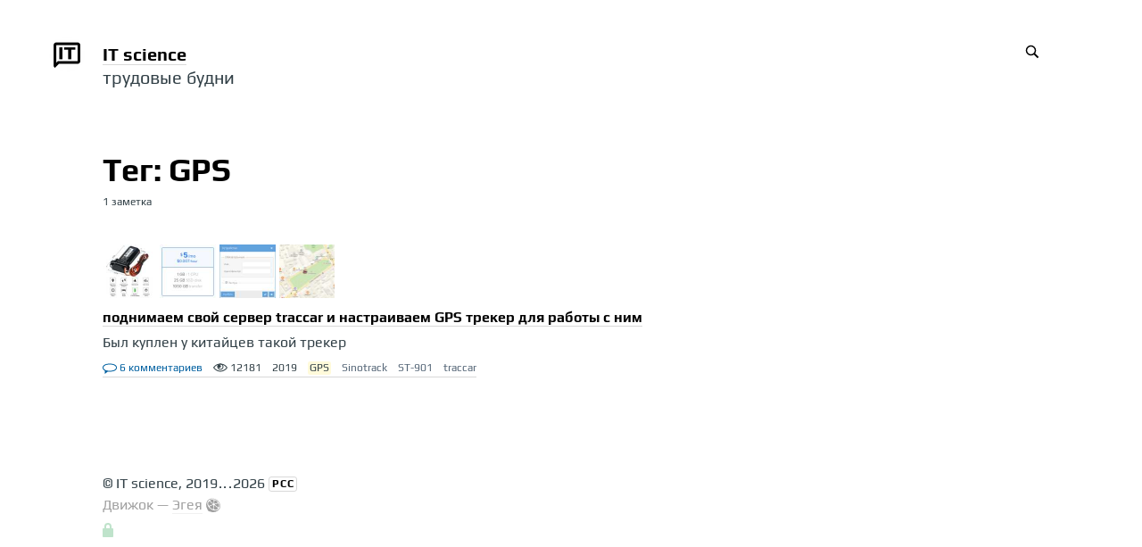

--- FILE ---
content_type: text/html; charset=UTF-8
request_url: https://itscience.pro/tags/gps/
body_size: 6283
content:
<!DOCTYPE html>
<html lang="ru">

<head>


<meta http-equiv="Content-Type" content="text/html; charset=utf-8" />

<title>IT science: 1 заметка с тегом GPS</title>

<base href="https://itscience.pro/" />

<link rel="shortcut icon" type="" href="https://itscience.pro/pictures/userpic/userpic@2x.jpg?1658757154" />

<link rel="apple-touch-icon" href="https://itscience.pro/pictures/userpic/userpic@2x.jpg?1658757154">

<link rel="stylesheet" type="text/css" href="https://itscience.pro/system/themes/plain/styles/main.css?1766408792" />
<link rel="stylesheet" type="text/css" href="https://itscience.pro/system/themes/voronin/styles/main.css?1766414388" />

<link rel="alternate" type="application/rss+xml" title="IT science: GPS" href="https://itscience.pro/tags/gps/rss/" />
<link rel="alternate" type="application/json" title="IT science: GPS" href="https://itscience.pro/tags/gps/json/" />
<link rel="alternate" type="application/rss+xml" title="IT science" href="https://itscience.pro/rss/" />
<link rel="alternate" type="application/json" title="IT science" href="https://itscience.pro/json/" />

<link rel="index" id="link-index" href="https://itscience.pro/" />

<link rel="canonical" href="https://itscience.pro/tags/gps/">


<meta name="description" content="IT science — статьи и инструкции из мира IT" />
<meta name="og:description" content="IT science — статьи и инструкции из мира IT" />


<meta name="viewport" content="width=device-width, initial-scale=1">

<meta property="og:type" content="website" />
<meta property="og:title" content="IT science: 1 заметка с тегом GPS" />
<meta property="og:url" content="https://itscience.pro/tags/gps/" />

<meta property="og:image" content="https://itscience.pro/pictures/userpic/userpic@2x.jpg?1658757154" />

<meta name="twitter:card" content="summary" />

<script type="text/javascript">
document.e2 = document.e2 || {}
document.e2.serverTime = 1769149231 
document.e2.cookiePrefix = "_" 
document.e2.basePath = "" 
</script>
<script type="text/javascript" src="https://itscience.pro/system/library/highlight/highlight.js?1766408745"></script>
<script type="text/javascript" src="https://itscience.pro/system/library/jquery/jquery.js?1766408746"></script>
<script type="text/javascript" src="https://itscience.pro/system/theme/js/main.js?1766408762"></script>


</head>

<body
  >


<a id="e2-check-password-action" href="https://itscience.pro/@ajax/check-password/"></a>
  
<div
  class="
    e2-login-sheet
    e2-hideable      "
  id="e2-login-sheet"
  >

<div class="e2-login-window" id="e2-login-window">
  <div class="e2-login-window-col">
    <form
      action="https://itscience.pro/@actions/sign-in/"
      method="post"
      class="form-login e2-enterable"
      id="form-login"
    >

      <input type="text" name="login" value="IT science" style="display: none" />

              <!-- <h1>Ваш пароль</h1> -->
        <h2>Ваш пароль</h2>
            
      <div class="e2-login-window-input-wrapper">
        <span class="e2-login-window-icon"><svg version="1.1" xmlns="http://www.w3.org/2000/svg" viewBox="0 0 16 16"><path fill-rule="evenodd" stroke="none" clip-rule="evenodd" d="M11 6h-1V4a4 4 0 0 0-8 0v2H1C0 6 0 7 0 7v7.999C0 15.998 1 16 1 16h10s1 0 1-1V7s0-1-1-1zM8 6H4V4a2 2 0 0 1 4 0v2z"/></svg></span>
        <input type="password" name="password" id="e2-password" class="text big input-disableable e2-login-window-input e2-login-window-password" autofocus="autofocus"/>
      </div>
        
      <label><a href="https://itscience.pro/settings/password-reset/">Я забыл</a></label>

      &nbsp;&nbsp;&nbsp;

      <label class="e2-switch"><input type="checkbox"
        class="checkbox input-disableable"
        name="is_public_pc"
        id="is_public_pc"
              /><i></i> Чужой компьютер</label>

      <div class="e2-login-window-button">
        <button type="submit" id="login-button" class="e2-button e2-submit-button input-disableable">
          Войти        </button>
        &nbsp;&nbsp;&nbsp;
        <span class="e2-svgi e2-login-window-password-checking" style="display: none"><svg xmlns="http://www.w3.org/2000/svg" viewBox="0 0 100 100"><circle r="39" cx="50" cy="50" transform="rotate(-90 50 50)" stroke-width="6" fill="none" stroke-dasharray="245" stroke-dashoffset="61"><animateTransform attributeName="transform" type="rotate" from="0 50 50" to="360 50 50" dur="1333ms" begin="indefinite" repeatCount="1"/></circle></svg></span><span id="password-correct" class="e2-svgi" style="display: none"><svg xmlns="http://www.w3.org/2000/svg" viewBox="0 0 16 16"><path stroke="none" d="m1 9.034 4.517 5.547L15 2.42V.92L5.526 13.157 1 7.646z"/></svg></span>
      </div>
    </form>
  </div>
</div>

</div>


<div class="common">



<div class="flag">
  
  <div class="header-content">

    <div class="header-description">

      <div class="title">

        <div class="title-inner">

          <div class="logo-marginal">
            <div
  class="
    e2-user-picture-container
          "
  >
  <div class="e2-user-picture-inner">
    <a href="https://itscience.pro/" class="nu e2-user-picture-container-link">
        <img
          src="https://itscience.pro/pictures/userpic/userpic@2x.jpg?1658757154"
          class="e2-user-picture-image"
          alt=""
        />
        <div class="e2-user-picture-placeholder">
          <svg version="1.1" xmlns="http://www.w3.org/2000/svg" viewBox="0 0 40 40" xml:space="preserve"><circle fill="none" cx="20" cy="20" r="19.5"/><path stroke="none" d="m33.009 33.775-.66-.327c-1.905-.544-3.805-1.104-5.715-1.627-2.121-.58-2.958-1.511-2.557-3.646.349-1.86 1.183-3.627 1.766-5.447.403-1.259 1.265-2.668.989-3.778-.398-1.603-.046-3.015.045-4.518.123-2.023-.255-3.987-2.162-5.055C23.196 8.529 21.61 7.984 20 8c-1.61-.016-3.196.528-4.714 1.378-1.907 1.068-2.285 3.032-2.162 5.055.091 1.503.443 2.914.045 4.518-.276 1.11.586 2.519.989 3.778.583 1.82 1.417 3.586 1.766 5.447.401 2.134-.436 3.066-2.557 3.646-1.911.522-3.811 1.083-5.715 1.627l-.66.327-.295 1.254C9.24 37.341 13.461 40 20 40s10.76-2.659 13.304-4.971l-.295-1.254z"/></svg>
        </div>
      </a>      </div>
</div>
          </div>

          <div class="logo">
            <div
  class="
    e2-user-picture-container
          "
  >
  <div class="e2-user-picture-inner">
    <a href="https://itscience.pro/" class="nu e2-user-picture-container-link">
        <img
          src="https://itscience.pro/pictures/userpic/userpic@2x.jpg?1658757154"
          class="e2-user-picture-image"
          alt=""
        />
        <div class="e2-user-picture-placeholder">
          <svg version="1.1" xmlns="http://www.w3.org/2000/svg" viewBox="0 0 40 40" xml:space="preserve"><circle fill="none" cx="20" cy="20" r="19.5"/><path stroke="none" d="m33.009 33.775-.66-.327c-1.905-.544-3.805-1.104-5.715-1.627-2.121-.58-2.958-1.511-2.557-3.646.349-1.86 1.183-3.627 1.766-5.447.403-1.259 1.265-2.668.989-3.778-.398-1.603-.046-3.015.045-4.518.123-2.023-.255-3.987-2.162-5.055C23.196 8.529 21.61 7.984 20 8c-1.61-.016-3.196.528-4.714 1.378-1.907 1.068-2.285 3.032-2.162 5.055.091 1.503.443 2.914.045 4.518-.276 1.11.586 2.519.989 3.778.583 1.82 1.417 3.586 1.766 5.447.401 2.134-.436 3.066-2.557 3.646-1.911.522-3.811 1.083-5.715 1.627l-.66.327-.295 1.254C9.24 37.341 13.461 40 20 40s10.76-2.659 13.304-4.971l-.295-1.254z"/></svg>
        </div>
      </a>      </div>
</div>
          </div>

          <h1>
            <a href="https://itscience.pro/"><span id="e2-blog-title">IT science</span></a>          </h1>

        </div>

        <div id="e2-blog-description"><p>трудовые будни</p>
</div>

      </div>

    </div>

    <div class="spotlight">
      
      <span class="admin-links-floating">
              </span>

              
<form
  class="e2-search-box-nano e2-enterable"
  action="https://itscience.pro/@actions/search/"
  method="post"
    accept-charset="utf-8"
>
  <label>
    <input class="js-search-query" type="search" inputmode="search" name="query" id="query" value="" placeholder="Поиск" required="required" />
    <span class="e2-search-icon">
      <span class="e2-search-icon-usual"><span class="e2-svgi"><svg width="16" height="16" fill="none" xmlns="http://www.w3.org/2000/svg"><path d="m15.213 13.799-4.005-4.005A5.72 5.72 0 0 0 12.249 6.5a5.75 5.75 0 1 0-11.5 0 5.75 5.75 0 0 0 5.75 5.75 5.72 5.72 0 0 0 3.294-1.041l4.005 4.005 1.415-1.415ZM2.25 6.501a4.251 4.251 0 1 1 8.502 0 4.251 4.251 0 0 1-8.502 0Z" stroke="none"/></svg></span></span>
      <span class="e2-search-icon-blank-window"><span class="e2-svgi"><svg width="16" height="16" fill="none" xmlns="http://www.w3.org/2000/svg"><path d="M6.006 1.83a5.175 5.175 0 1 0 2.964 9.413l3.604 3.605 1.274-1.274-3.605-3.604c.589-.84.937-1.862.937-2.965H9.51v.006A3.5 3.5 0 1 1 6.006 3.51V1.83Z" stroke="none"/><path d="m5.494 6.474 4.17-4.189H7.982v-1.5h4.232v4.25H10.72v-1.69l-4.17 4.19-1.056-1.06Z" stroke="none"/></svg></span></span>
    </span>
  </label>
</form>

          </div>

  </div>

  
  <link rel="apple-touch-icon" sizes="180x180" href="/favicon/apple-touch-icon.png">
<link rel="icon" type="image/png" sizes="32x32" href="/favicon/favicon-32x32.png">
<link rel="icon" type="image/png" sizes="16x16" href="/favicon/favicon-16x16.png">
<link rel="manifest" href="/favicon/site.webmanifest">
<link rel="mask-icon" href="/favicon/safari-pinned-tab.svg" color="#5bbad5">
<meta name="apple-mobile-web-app-title" content="IT Science">
<meta name="application-name" content="IT Science">
<meta name="msapplication-TileColor" content="#ffffff">
<meta name="msapplication-config" content="/favicon/browserconfig.xml">
<meta name="theme-color" content="#ffffff">
</div>



<div class="content">

  
  <div class="e2-heading">

    <span class="admin-links admin-links-floating admin-links-sticky">

                  
      
      
      
    </span>

                        <h2>Тег: GPS</h2>

    
        
      
      <!-- <div class="e2-note-meta">
      1 заметка: <a href="">*с первой</a> · <a href="">с последней</a>
      </div> -->

      
      <div class="e2-heading-meta">
        1 заметка      </div>

      
      
    
  </div>





<div class="e2-note-snippet">





 
<a href="https://itscience.pro/all/svoy-server-traccar-i-nastraivaem-gps-treker/" class="nu">
 

<div class="e2-note-thumbs">
<div class="e2-note-thumb"><img src="https://itscience.pro/pictures/thumbs/GSM-gps-ST-901-(1).thumb@2x.jpg" width="60" height="60" class="" alt="" /></div><div class="e2-note-thumb"><img src="https://itscience.pro/pictures/thumbs/---2019-09-25-13-23-50.png.thumb@2x.jpg" width="63" height="60" class="" alt="" /></div><div class="e2-note-thumb"><img src="https://itscience.pro/pictures/thumbs/---2019-09-25-14-06-25.png.thumb@2x.jpg" width="63" height="60" class="" alt="" /></div><div class="e2-note-thumb"><img src="https://itscience.pro/pictures/thumbs/---2019-09-25-14-44-23.png.thumb@2x.jpg" width="62" height="60" class="" alt="" /></div></div>

 
</a>
 


<div>




<h1>
<a href="https://itscience.pro/all/svoy-server-traccar-i-nastraivaem-gps-treker/">поднимаем свой сервер traccar и настраиваем GPS трекер для работы с ним</a> 
</h1>

</div>



<div class="e2-note-snippet-text">
<p>Был куплен у китайцев такой трекер</p>
</div>




<div class="e2-band e2-band-meta-size e2-note-meta">
<div class="e2-band-scrollable js-band-scrollable">
  <div class="js-band-scrollable-inner">
  <nav>

        <div class="band-item">
              <a class="band-item-inner" href="https://itscience.pro/all/svoy-server-traccar-i-nastraivaem-gps-treker/#comments"><span class="e2-svgi"><svg version="1.1" xmlns="http://www.w3.org/2000/svg" x="0" y="0" width="16" height="16" style="enable-background:new 0 0 16 16" xml:space="preserve"><style type="text/css">.st0{fill-rule:evenodd;clip-rule:evenodd;fill:none}</style><path d="M8 4.5C3.7 4.5 1 5.9 1 8s2.7 3.5 7 3.5 7-1.4 7-3.5-2.7-3.5-7-3.5z" stroke="none" style="fill:none"/><path d="M8 3.5C3.1 3.5 0 5.2 0 8c0 1.5.9 2.7 2.5 3.5V15l3.4-2.6c.7.1 1.4.1 2.1.1 4.9 0 8-1.7 8-4.5s-3.1-4.5-8-4.5zm0 8c-4.3 0-7-1.4-7-3.5s2.7-3.5 7-3.5 7 1.4 7 3.5-2.7 3.5-7 3.5z" stroke="none"/></svg></span> 6 комментариев</a>
          </div>

        
    
        <div class="band-item">
      <div class="band-item-inner">
        <span><span class="e2-svgi"><svg version="1.1" xmlns="http://www.w3.org/2000/svg" x="0" y="0" viewBox="0 0 16 16" style="enable-background:new 0 0 16 16" xml:space="preserve"><path d="M8 12.5C3 12.5.3 8.4.2 8.3L0 8l.1-.3C.2 7.6 2.5 3.5 8 3.5s7.8 4.1 7.8 4.3l.2.3-.2.2c-.1.2-2.8 4.2-7.8 4.2zM1.2 8c.7.8 3.1 3.5 6.8 3.5 3.8 0 6.1-2.7 6.8-3.5-.6-.9-2.6-3.5-6.8-3.5-4.2 0-6.2 2.6-6.8 3.5z" stroke="none"/><path d="M8 10.5c-1.9 0-3.5-1.6-3.5-3.5S6.1 3.5 8 3.5s3.5 1.6 3.5 3.5-1.6 3.5-3.5 3.5zm0-6C6.6 4.5 5.5 5.6 5.5 7S6.6 9.5 8 9.5s2.5-1.1 2.5-2.5S9.4 4.5 8 4.5z" stroke="none"/><circle cx="6.7" cy="6.5" r="1.5"/></svg></span> 12181</span>
      </div>
    </div>
    
        <div class="band-item">
      <div class="band-item-inner">
        <span title="25 сентября 2019, 14:47, GMT+03:00">2019</span>
      </div>
    </div>
    
            
<div class="band-item"><span class="band-item-inner"><mark><span class="e2-tag">GPS</span></mark></span></div><div class="band-item"><a href="https://itscience.pro/tags/sinotrack/" class="e2-tag band-item-inner">Sinotrack</a></div><div class="band-item"><a href="https://itscience.pro/tags/st-901/" class="e2-tag band-item-inner">ST-901</a></div><div class="band-item"><a href="https://itscience.pro/tags/traccar/" class="e2-tag band-item-inner">traccar</a></div>
  </nav>
  </div>
</div>
</div>


</div>








        





  

</div>




<div class="footer">
© <span id="e2-blog-author">IT science</span>, 2019<span style="margin-left: .07em; letter-spacing: .07em">...</span>2026
<a class="e2-rss-button" href="https://itscience.pro/rss/">РСС</a>

<div class="engine">
<span title="E2 (релиз 11.4, v4171)">Движок — <a href="https://blogengine.ru/" class="nu"><u>Эгея</u> <span class="e2-svgi"><svg version="1.1" xmlns="http://www.w3.org/2000/svg" viewBox="0 0 32 32" xml:space="preserve"><path fill-rule="evenodd" clip-rule="evenodd" d="M30.674 23.666c-3.088 5.904-12.169 10.445-20.277 7.313-1.482-.573-3.709-.478-5.3-1.794-1.616-1.336-1.724-3.301-2.422-4.409-3.758-5.963-2.902-13.47.025-18.003C6.547.816 15.82-.531 23.298 3.826c7.477 4.357 10.48 13.904 7.376 19.84zM22.666 4.741C16.286.647 6.68 2.3 3.711 7.833c-2.7 5.032-.013 13.225 7.464 17.583 7.479 4.356 15.47 3.562 18.5-2.447 2.897-5.746-.051-13.763-7.009-18.228zm-2.695 11.171c-.731-.468-.918-1.25.138-1.65.765-.291 4.051-1.271 5.974-1.851.427-.128 1.101-.133 1.587.256 1.61 1.283 2.196 5.594.737 7.865-.337.524-1.116.518-1.651.136-2.113-1.505-6.099-4.315-6.785-4.756zm-1.754-4.197c.019-.904.143-5.073.178-5.586.044-.656.562-.851 1.283-.881 2.078-.087 5.48 2.535 6.146 4.546.284.859-.21 1.358-.808 1.562a271.793 271.793 0 0 1-5.349 1.716c-.814.251-1.472-.208-1.45-1.357zm-9.284 6.666c1.742-.755 6.02-2.299 6.67-2.555.486-.192 1.044.31 1.034.924-.017.958-.244 5.146-.334 7.134-.039.864-.543 1.153-1.459 1.071-2.591-.233-5.901-2.468-6.539-4.902-.234-.896.179-1.477.628-1.672zm8.055-6.536c-.021.846-.787.842-1.427.34-.605-.475-4.481-3.609-6.367-5.093-.504-.395-.508-1.114-.139-1.533 1.308-1.485 5.064-2.103 7.116-1.224.658.281.951.753.945 1.264-.017 1.603-.1 5.174-.128 6.246zm-2.223 2.897c-.824.319-6.743 2.44-7.326 2.614-.8.236-1.26.015-1.663-.404-1.576-1.64-1.669-7.936.767-9.131.523-.257 1.045-.173 1.326.027.281.2 6.277 4.754 7.188 5.506.404.334.396 1.122-.292 1.388zm4.39 2.137c.508.394 4.744 3.436 6.789 5.03.636.496.846 1.222.561 1.872-1.06 2.422-5.861 3.161-7.895 2.271-.846-.371-.923-.87-.908-1.812.031-2.188.16-5.93.146-6.589-.023-1.116.673-1.263 1.307-.772z" stroke="none"/></svg></span></a></span></div>

<a class="e2-visual-login nu" id="e2-visual-login" href="https://itscience.pro/sign-in/"><span class="e2-admin-link e2-svgi"><svg version="1.1" xmlns="http://www.w3.org/2000/svg" viewBox="0 0 16 16"><path fill-rule="evenodd" stroke="none" clip-rule="evenodd" d="M11 6h-1V4a4 4 0 0 0-8 0v2H1C0 6 0 7 0 7v7.999C0 15.998 1 16 1 16h10s1 0 1-1V7s0-1-1-1zM8 6H4V4a2 2 0 0 1 4 0v2z"/></svg></span></a>

<script src="js/jquery.morecontent.min.js"></script>
<script type="text/javascript">$('.e2-text-code').moreContent({
	height: 100,
	textClose: 'Раскрыть'});
</script>

<!-- Yandex.Metrika counter --> <script type="text/javascript" > (function(m,e,t,r,i,k,a){m[i]=m[i]||function(){(m[i].a=m[i].a||[]).push(arguments)}; m[i].l=1*new Date();k=e.createElement(t),a=e.getElementsByTagName(t)[0],k.async=1,k.src=r,a.parentNode.insertBefore(k,a)}) (window, document, "script", "https://mc.yandex.ru/metrika/tag.js", "ym"); ym(22742077, "init", { clickmap:true, trackLinks:true, accurateTrackBounce:true }); </script> <noscript><div><img src="https://mc.yandex.ru/watch/22742077" style="position:absolute; left:-9999px;" alt="" /></div></noscript> <!-- /Yandex.Metrika counter -->

<!-- Global site tag (gtag.js) - Google Analytics -->
<script async src="https://www.googletagmanager.com/gtag/js?id=UA-45284694-1"></script>
<script>
  window.dataLayer = window.dataLayer || [];
  function gtag(){dataLayer.push(arguments);}
  gtag('js', new Date());

  gtag('config', 'UA-45284694-1');
</script>
</div>




</div>
<div class="e2-nice-error e2-nice-error_hidden" role="alert">
  <div class="e2-nice-error-inner"></div>
</div>


</body>




</html>

<!-- Эгея (релиз 11.4, v4171) -->


--- FILE ---
content_type: text/css
request_url: https://itscience.pro/system/themes/voronin/styles/main.css?1766414388
body_size: 865
content:
:root {
  --mainFontFamily: "Play","Open Sans",helvetica,arial,sans-serif;
  --noteTextFontSize: 16px;
  --noteTitleFontSize: 26px;
}

html {
  -webkit-font-smoothing: antialiased;
}

body {
  background-color: #fff;
  font-family: var(--mainFontFamily);
  color: #324047
}
@font-face {
	font-family: "Play";
	font-weight: 400;
	font-style: normal;
	src: url("fonts/PlayRegular.eot?#iefix") format("embedded-opentype"), url("fonts/PlayRegular.woff2") format("woff2"), url("fonts/PlayRegular.woff") format("woff"), url("fonts/PlayRegular.ttf") format("truetype"), url("fonts/PlayRegular.svg#PTSans") format("svg");
}

@font-face {
	font-family: "Play";
	font-weight: 700;
	font-style: normal;
	src: url("fonts/PlayBold.eot?#iefix") format("embedded-opentype"), url("fonts/PlayBold.woff2") format("woff2"), url("fonts/PlayBold.woff") format("woff"), url("fonts/PlayBold.ttf") format("truetype"), url("fonts/PlayBold.svg#PTSans") format("svg");
}
.e2-smart-title {
	font-size: 18pt;
}
.e2-button {
  background-color: transparent;
  color: #333;
  border: 1px solid #e5e5e5;
}
.e2-button:hover,
.e2-button:focus {
  background-color: transparent;
  color: #333;
  border-color: #b2b2b2;
}
.e2-button:active {
  background-color: transparent;
  color: #333;
  border-color: #999999;
}
.e2-button:not(:disabled) {
  cursor: pointer;
}

.e2-button::-moz-focus-inner {
  border: 0;
  padding: 0;
}

.e2-button:hover {
  /* 9 */
  text-decoration: none;
}

.e2-button:focus {
  outline: none;
}
.mrc-btn {
  background-color: transparent;
  color: #333;
  border: 1px solid #e5e5e5;
}
.mrc-btn:hover,
.mrc-btn:focus {
  background-color: transparent;
  color: #333;
  border-color: #b2b2b2;
}
.mrc-btn:active {
  background-color: transparent;
  color: #333;
  border-color: #999999;
}
.mrc-btn:not(:disabled) {
  cursor: pointer;
}

.mrc-btn::-moz-focus-inner {
  border: 0;
  padding: 0;
}

.mrc-btn:hover {
  /* 9 */
  text-decoration: none;
}

.e2-button:focus {
  outline: none;
}

.e2-note h1 {
 padding-bottom: 25px !important;
}

.e2-text h2 {
 font-size: 21px !important;
}

blockquote {
  background: #f9f9f9;
  border-left: 10px solid #ccc;
  margin: 1.5em 10px;
  padding: 0.5em 10px;
  quotes: "\201C""\201D""\2018""\2019";
}
blockquote:before {
  color: #ccc;
  content: open-quote;
  font-size: 4em;
  line-height: 0.1em;
  margin-right: 0.25em;
  vertical-align: -0.4em;
}
blockquote p {
  display: inline;
}
.e2-text blockquote {
    padding-left: 10px;
}
.e2-text blockquote {
    padding: 10px;
}
.e2-text ol, .e2-text ul {
    padding-left: 5%;
}
.e2-text ul li {
    list-style-type: disc;
}
code {
	overflow: auto;
    padding: 16px;
    background-color: #f6f8fa;
    border: 0.5px solid #ddd;
    border-radius: 3px;
    max-height: 700px;
	font-size: 92%;
	white-space: pre;
	font-family: "Courier New",monospace,"Consolas" !important;
}
.e2-text-code {
	padding: 0;
}
